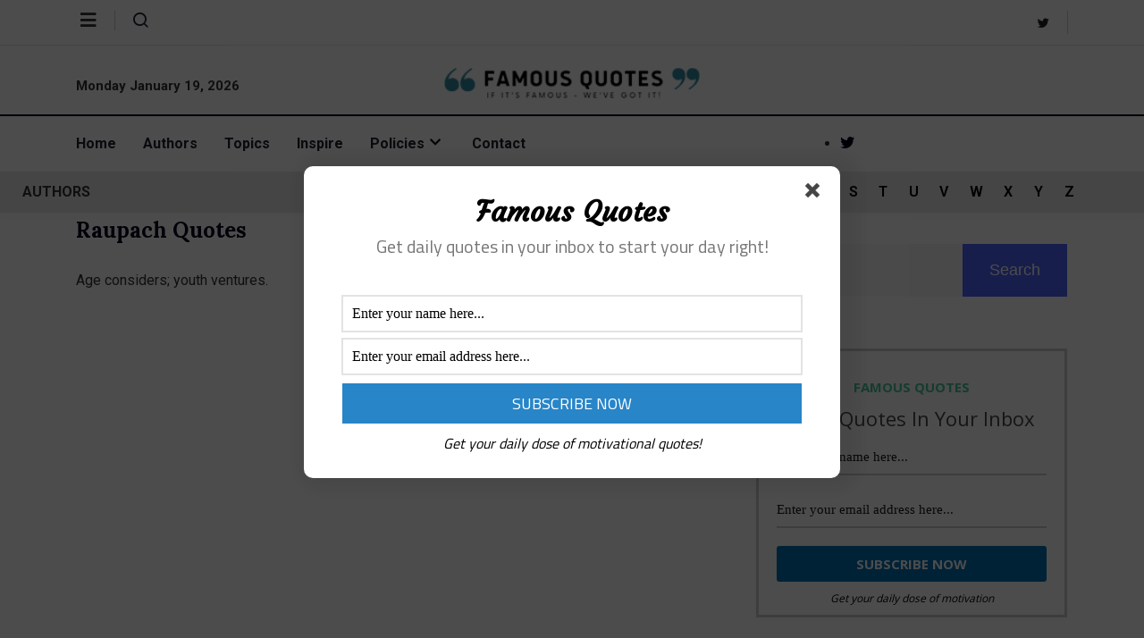

--- FILE ---
content_type: text/html; charset=utf-8
request_url: https://www.google.com/recaptcha/api2/aframe
body_size: 265
content:
<!DOCTYPE HTML><html><head><meta http-equiv="content-type" content="text/html; charset=UTF-8"></head><body><script nonce="dmxqZ1d0mcimCTnMMDTZ9g">/** Anti-fraud and anti-abuse applications only. See google.com/recaptcha */ try{var clients={'sodar':'https://pagead2.googlesyndication.com/pagead/sodar?'};window.addEventListener("message",function(a){try{if(a.source===window.parent){var b=JSON.parse(a.data);var c=clients[b['id']];if(c){var d=document.createElement('img');d.src=c+b['params']+'&rc='+(localStorage.getItem("rc::a")?sessionStorage.getItem("rc::b"):"");window.document.body.appendChild(d);sessionStorage.setItem("rc::e",parseInt(sessionStorage.getItem("rc::e")||0)+1);localStorage.setItem("rc::h",'1768870060632');}}}catch(b){}});window.parent.postMessage("_grecaptcha_ready", "*");}catch(b){}</script></body></html>

--- FILE ---
content_type: text/css
request_url: https://www.famousquotes.com/wp-content/uploads/elementor/css/post-1065.css?ver=1662040556
body_size: 2331
content:
.elementor-1065 .elementor-element.elementor-element-0f32d7f{overflow:visible;border-style:solid;border-width:0px 0px 1px 0px;border-color:#E9E9E9;transition:background 0.3s, border 0.3s, border-radius 0.3s, box-shadow 0.3s;padding:12px 0px 8px 0px;}.elementor-1065 .elementor-element.elementor-element-0f32d7f > .elementor-background-overlay{transition:background 0.3s, border-radius 0.3s, opacity 0.3s;}.elementor-1065 .elementor-element.elementor-element-8846bd9 > .elementor-element-populated{padding:0px 15px 0px 20px;}.elementor-1065 .elementor-element.elementor-element-2cc5f11 .ekit_navSidebar-button{color:#333;border-style:solid;border-width:0px 1px 0px 0px;border-color:#1E1E3138;}.elementor-1065 .elementor-element.elementor-element-2cc5f11 .ekit_navSidebar-button svg path{stroke:#333;fill:#333;}.elementor-1065 .elementor-element.elementor-element-2cc5f11 .ekit_navSidebar-button i{font-size:20px;}.elementor-1065 .elementor-element.elementor-element-2cc5f11 .ekit_navSidebar-button svg{max-width:20px;}.elementor-1065 .elementor-element.elementor-element-2cc5f11 .ekit_navSidebar-button, .elementor-1065 .elementor-element.elementor-element-2cc5f11 .ekit_social_media ul > li:last-child{padding:0px 20px 0px 0px;}.elementor-1065 .elementor-element.elementor-element-2cc5f11 .ekit_close-side-widget{color:#333;font-size:20px;border-radius:50% 50% 50% 50%;padding:4px 7px 5px 7px;}.elementor-1065 .elementor-element.elementor-element-2cc5f11 .ekit_close-side-widget svg path{stroke:#333;fill:#333;}.elementor-1065 .elementor-element.elementor-element-2cc5f11 .ekit_close-side-widget svg{max-width:20px;}.elementor-1065 .elementor-element.elementor-element-2cc5f11{width:auto;max-width:auto;}.elementor-1065 .elementor-element.elementor-element-783d782 .ekit_navsearch-button{font-size:20px;padding:0px 0px 0px 15px;width:40px;height:30px;line-height:25px;text-align:center;}.elementor-1065 .elementor-element.elementor-element-783d782 .ekit_navsearch-button svg{max-width:20px;}.elementor-1065 .elementor-element.elementor-element-783d782 .ekit_navsearch-button, .elementor-1065 .elementor-element.elementor-element-783d782 .ekit_search-button i{color:#1E1E31;}.elementor-1065 .elementor-element.elementor-element-783d782 .ekit_navsearch-button svg path, .elementor-1065 .elementor-element.elementor-element-783d782 .ekit_search-button svg path{stroke:#1E1E31;fill:#1E1E31;}.elementor-1065 .elementor-element.elementor-element-783d782{width:auto;max-width:auto;}.elementor-1065 .elementor-element.elementor-element-7d01d46.elementor-column > .elementor-widget-wrap{justify-content:flex-end;}.elementor-1065 .elementor-element.elementor-element-7d01d46 > .elementor-element-populated{padding:0px 15px 0px 15px;}.elementor-1065 .elementor-element.elementor-element-813381d .ekit_social_media{text-align:center;}.elementor-1065 .elementor-element.elementor-element-813381d .elementor-repeater-item-17f9a0d > a{color:#222222;}.elementor-1065 .elementor-element.elementor-element-813381d .elementor-repeater-item-17f9a0d > a svg path{stroke:#222222;fill:#222222;}.elementor-1065 .elementor-element.elementor-element-813381d .ekit_social_media > li > a{text-align:center;text-decoration:none;border-radius:50% 50% 50% 50%;padding:0px 20px 0px 0px;line-height:13px;}.elementor-1065 .elementor-element.elementor-element-813381d .ekit_social_media > li{display:inline-block;margin:0px 0px 0px 0px;}.elementor-1065 .elementor-element.elementor-element-813381d .ekit_social_media > li > a i{font-size:13px;}.elementor-1065 .elementor-element.elementor-element-813381d .ekit_social_media > li > a svg{max-width:13px;}.elementor-1065 .elementor-element.elementor-element-813381d{width:auto;max-width:auto;}.elementor-1065 .elementor-element.elementor-element-813381d > .elementor-widget-container{border-style:solid;border-width:0px 1px 0px 0px;border-color:#00000033;}.elementor-1065 .elementor-element.elementor-element-f468286{overflow:visible;border-style:solid;border-width:0px 0px 2px 0px;border-color:#05011D;transition:background 0.3s, border 0.3s, border-radius 0.3s, box-shadow 0.3s;padding:15px 0px 0px 0px;}.elementor-1065 .elementor-element.elementor-element-f468286 > .elementor-background-overlay{transition:background 0.3s, border-radius 0.3s, opacity 0.3s;}.elementor-bc-flex-widget .elementor-1065 .elementor-element.elementor-element-c63fcc5.elementor-column .elementor-widget-wrap{align-items:center;}.elementor-1065 .elementor-element.elementor-element-c63fcc5.elementor-column.elementor-element[data-element_type="column"] > .elementor-widget-wrap.elementor-element-populated{align-content:center;align-items:center;}.elementor-1065 .elementor-element.elementor-element-c63fcc5 > .elementor-element-populated{padding:0px 15px 0px 15px;}.elementor-1065 .elementor-element.elementor-element-60de775 .qoxag-date span{font-size:15px;font-weight:700;line-height:33px;}.elementor-1065 .elementor-element.elementor-element-8c4c877 > .elementor-element-populated{padding:10px 15px 10px 15px;}.elementor-1065 .elementor-element.elementor-element-25638f6 .qoxag-widget-logo img{max-width:358px;}.elementor-1065 .elementor-element.elementor-element-25638f6 .qoxag-widget-logo{text-align:center;}.elementor-bc-flex-widget .elementor-1065 .elementor-element.elementor-element-b7ffc1f.elementor-column .elementor-widget-wrap{align-items:center;}.elementor-1065 .elementor-element.elementor-element-b7ffc1f.elementor-column.elementor-element[data-element_type="column"] > .elementor-widget-wrap.elementor-element-populated{align-content:center;align-items:center;}.elementor-1065 .elementor-element.elementor-element-b7ffc1f.elementor-column > .elementor-widget-wrap{justify-content:flex-end;}.elementor-1065 .elementor-element.elementor-element-b7ffc1f > .elementor-element-populated{padding:0px 15px 0px 15px;}.elementor-1065 .elementor-element.elementor-element-cf6fc8f{overflow:visible;box-shadow:0px 3px 6px 0px rgba(0, 0, 0, 0.03);}.elementor-bc-flex-widget .elementor-1065 .elementor-element.elementor-element-76e0eb0.elementor-column .elementor-widget-wrap{align-items:center;}.elementor-1065 .elementor-element.elementor-element-76e0eb0.elementor-column.elementor-element[data-element_type="column"] > .elementor-widget-wrap.elementor-element-populated{align-content:center;align-items:center;}.elementor-1065 .elementor-element.elementor-element-76e0eb0.elementor-column > .elementor-widget-wrap{justify-content:flex-start;}.elementor-1065 .elementor-element.elementor-element-76e0eb0 > .elementor-element-populated{padding:0px 15px 0px 15px;}.elementor-1065 .elementor-element.elementor-element-cf346df .elementskit-menu-container{height:55px;border-radius:0px 0px 0px 0px;}.elementor-1065 .elementor-element.elementor-element-cf346df .elementskit-navbar-nav > li > a{font-size:16px;font-weight:700;line-height:21px;color:#1E1E31;padding:0px 30px 0px 0px;}.elementor-1065 .elementor-element.elementor-element-cf346df .elementskit-navbar-nav > li > a:hover{color:#1B64C8;}.elementor-1065 .elementor-element.elementor-element-cf346df .elementskit-navbar-nav > li > a:focus{color:#1B64C8;}.elementor-1065 .elementor-element.elementor-element-cf346df .elementskit-navbar-nav > li > a:active{color:#1B64C8;}.elementor-1065 .elementor-element.elementor-element-cf346df .elementskit-navbar-nav > li:hover > a{color:#1B64C8;}.elementor-1065 .elementor-element.elementor-element-cf346df .elementskit-navbar-nav > li:hover > a .elementskit-submenu-indicator{color:#1B64C8;}.elementor-1065 .elementor-element.elementor-element-cf346df .elementskit-navbar-nav > li > a:hover .elementskit-submenu-indicator{color:#1B64C8;}.elementor-1065 .elementor-element.elementor-element-cf346df .elementskit-navbar-nav > li > a:focus .elementskit-submenu-indicator{color:#1B64C8;}.elementor-1065 .elementor-element.elementor-element-cf346df .elementskit-navbar-nav > li > a:active .elementskit-submenu-indicator{color:#1B64C8;}.elementor-1065 .elementor-element.elementor-element-cf346df .elementskit-navbar-nav > li.current-menu-item > a{color:#1B64C8;}.elementor-1065 .elementor-element.elementor-element-cf346df .elementskit-navbar-nav > li.current-menu-ancestor > a{color:#1B64C8;}.elementor-1065 .elementor-element.elementor-element-cf346df .elementskit-navbar-nav > li.current-menu-ancestor > a .elementskit-submenu-indicator{color:#1B64C8;}.elementor-1065 .elementor-element.elementor-element-cf346df .elementskit-navbar-nav > li > a .elementskit-submenu-indicator{color:#101010;}.elementor-1065 .elementor-element.elementor-element-cf346df .elementskit-navbar-nav .elementskit-submenu-panel > li > a{font-size:16px;font-weight:700;padding:15px 15px 15px 15px;color:#1E1E31;border-style:solid;border-width:0px 0px 1px 0px;border-color:#F0F0F0;}.elementor-1065 .elementor-element.elementor-element-cf346df .elementskit-navbar-nav .elementskit-submenu-panel > li > a:hover{color:#1B64C8;}.elementor-1065 .elementor-element.elementor-element-cf346df .elementskit-navbar-nav .elementskit-submenu-panel > li > a:focus{color:#1B64C8;}.elementor-1065 .elementor-element.elementor-element-cf346df .elementskit-navbar-nav .elementskit-submenu-panel > li > a:active{color:#1B64C8;}.elementor-1065 .elementor-element.elementor-element-cf346df .elementskit-navbar-nav .elementskit-submenu-panel > li:hover > a{color:#1B64C8;}.elementor-1065 .elementor-element.elementor-element-cf346df .elementskit-navbar-nav .elementskit-submenu-panel > li.current-menu-item > a{color:#1B64C8 !important;}.elementor-1065 .elementor-element.elementor-element-cf346df .elementskit-navbar-nav .elementskit-submenu-panel > li:last-child > a{border-style:solid;border-width:0px 0px 0px 0px;}.elementor-1065 .elementor-element.elementor-element-cf346df .elementskit-submenu-panel{padding:0px 0px 0px 0px;}.elementor-1065 .elementor-element.elementor-element-cf346df .elementskit-navbar-nav .elementskit-submenu-panel{border-style:solid;border-width:0px 0px 0px 0px;background-color:#FFFFFF;border-radius:0px 0px 0px 0px;min-width:220px;box-shadow:0px 0px 10px 0px rgba(0, 0, 0, 0.06);}.elementor-1065 .elementor-element.elementor-element-cf346df .elementskit-menu-hamburger{float:right;border-style:solid;border-color:#1E1E31;}.elementor-1065 .elementor-element.elementor-element-cf346df .elementskit-menu-hamburger .elementskit-menu-hamburger-icon{background-color:#000000;}.elementor-1065 .elementor-element.elementor-element-cf346df .elementskit-menu-hamburger > .ekit-menu-icon{color:#000000;}.elementor-1065 .elementor-element.elementor-element-cf346df .elementskit-menu-hamburger:hover .elementskit-menu-hamburger-icon{background-color:rgba(0, 0, 0, 0.5);}.elementor-1065 .elementor-element.elementor-element-cf346df .elementskit-menu-hamburger:hover > .ekit-menu-icon{color:rgba(0, 0, 0, 0.5);}.elementor-1065 .elementor-element.elementor-element-cf346df .elementskit-menu-close{border-style:solid;border-color:#1E1E31;color:#1E1E31;}.elementor-1065 .elementor-element.elementor-element-cf346df .elementskit-menu-close:hover{color:rgba(0, 0, 0, 0.5);}.elementor-bc-flex-widget .elementor-1065 .elementor-element.elementor-element-07075d7.elementor-column .elementor-widget-wrap{align-items:center;}.elementor-1065 .elementor-element.elementor-element-07075d7.elementor-column.elementor-element[data-element_type="column"] > .elementor-widget-wrap.elementor-element-populated{align-content:center;align-items:center;}.elementor-1065 .elementor-element.elementor-element-07075d7.elementor-column > .elementor-widget-wrap{justify-content:flex-end;}.elementor-1065 .elementor-element.elementor-element-07075d7 > .elementor-element-populated{padding:0px 15px 0px 15px;}.elementor-1065 .elementor-element.elementor-element-2fa4ee5 .elementor-icon-list-items:not(.elementor-inline-items) .elementor-icon-list-item:not(:last-child){padding-bottom:calc(20px/2);}.elementor-1065 .elementor-element.elementor-element-2fa4ee5 .elementor-icon-list-items:not(.elementor-inline-items) .elementor-icon-list-item:not(:first-child){margin-top:calc(20px/2);}.elementor-1065 .elementor-element.elementor-element-2fa4ee5 .elementor-icon-list-items.elementor-inline-items .elementor-icon-list-item{margin-right:calc(20px/2);margin-left:calc(20px/2);}.elementor-1065 .elementor-element.elementor-element-2fa4ee5 .elementor-icon-list-items.elementor-inline-items{margin-right:calc(-20px/2);margin-left:calc(-20px/2);}body.rtl .elementor-1065 .elementor-element.elementor-element-2fa4ee5 .elementor-icon-list-items.elementor-inline-items .elementor-icon-list-item:after{left:calc(-20px/2);}body:not(.rtl) .elementor-1065 .elementor-element.elementor-element-2fa4ee5 .elementor-icon-list-items.elementor-inline-items .elementor-icon-list-item:after{right:calc(-20px/2);}.elementor-1065 .elementor-element.elementor-element-2fa4ee5 .elementor-icon-list-item:not(:last-child):after{content:"";height:30px;border-color:#00000029;}.elementor-1065 .elementor-element.elementor-element-2fa4ee5 .elementor-icon-list-items:not(.elementor-inline-items) .elementor-icon-list-item:not(:last-child):after{border-top-style:solid;border-top-width:1px;}.elementor-1065 .elementor-element.elementor-element-2fa4ee5 .elementor-icon-list-items.elementor-inline-items .elementor-icon-list-item:not(:last-child):after{border-left-style:solid;}.elementor-1065 .elementor-element.elementor-element-2fa4ee5 .elementor-inline-items .elementor-icon-list-item:not(:last-child):after{border-left-width:1px;}.elementor-1065 .elementor-element.elementor-element-2fa4ee5 .elementor-icon-list-icon i{color:#05011D;}.elementor-1065 .elementor-element.elementor-element-2fa4ee5 .elementor-icon-list-icon svg{fill:#05011D;}.elementor-1065 .elementor-element.elementor-element-2fa4ee5{--e-icon-list-icon-size:16px;}.elementor-1065 .elementor-element.elementor-element-2fa4ee5 .elementor-icon-list-text{color:#E60023;}.elementor-1065 .elementor-element.elementor-element-2fa4ee5 .elementor-icon-list-item > .elementor-icon-list-text, .elementor-1065 .elementor-element.elementor-element-2fa4ee5 .elementor-icon-list-item > a{font-weight:400;line-height:30px;}.elementor-1065 .elementor-element.elementor-element-813198d{overflow:visible;box-shadow:0px 3px 6px 0px rgba(0, 0, 0, 0.03);}.elementor-bc-flex-widget .elementor-1065 .elementor-element.elementor-element-a7e6f89.elementor-column .elementor-widget-wrap{align-items:center;}.elementor-1065 .elementor-element.elementor-element-a7e6f89.elementor-column.elementor-element[data-element_type="column"] > .elementor-widget-wrap.elementor-element-populated{align-content:center;align-items:center;}.elementor-1065 .elementor-element.elementor-element-a7e6f89.elementor-column > .elementor-widget-wrap{justify-content:flex-end;}.elementor-1065 .elementor-element.elementor-element-a7e6f89 > .elementor-element-populated{padding:0px 15px 0px 15px;}@media(min-width:768px){.elementor-1065 .elementor-element.elementor-element-c63fcc5{width:25.7%;}.elementor-1065 .elementor-element.elementor-element-8c4c877{width:48.527%;}.elementor-1065 .elementor-element.elementor-element-b7ffc1f{width:25.437%;}.elementor-1065 .elementor-element.elementor-element-76e0eb0{width:74.997%;}.elementor-1065 .elementor-element.elementor-element-07075d7{width:24.277%;}}@media(max-width:1024px) and (min-width:768px){.elementor-1065 .elementor-element.elementor-element-76e0eb0{width:50%;}.elementor-1065 .elementor-element.elementor-element-07075d7{width:50%;}.elementor-1065 .elementor-element.elementor-element-a7e6f89{width:50%;}}@media(max-width:1024px){.elementor-1065 .elementor-element.elementor-element-cf6fc8f{padding:15px 0px 15px 0px;}.elementor-1065 .elementor-element.elementor-element-76e0eb0 > .elementor-element-populated{padding:0px 15px 0px 15px;}.elementor-1065 .elementor-element.elementor-element-cf346df .elementskit-nav-identity-panel{padding:10px 0px 10px 0px;}.elementor-1065 .elementor-element.elementor-element-cf346df .elementskit-menu-container{max-width:350px;border-radius:0px 0px 0px 0px;}.elementor-1065 .elementor-element.elementor-element-cf346df .elementskit-navbar-nav > li > a{color:#000000;padding:10px 15px 10px 15px;}.elementor-1065 .elementor-element.elementor-element-cf346df .elementskit-navbar-nav .elementskit-submenu-panel > li > a{padding:15px 15px 15px 15px;}.elementor-1065 .elementor-element.elementor-element-cf346df .elementskit-navbar-nav .elementskit-submenu-panel{border-radius:0px 0px 0px 0px;}.elementor-1065 .elementor-element.elementor-element-cf346df .elementskit-menu-hamburger{padding:8px 8px 8px 8px;width:43px;border-radius:3px;border-width:1px 1px 1px 1px;}.elementor-1065 .elementor-element.elementor-element-cf346df .elementskit-menu-close{padding:8px 6px 8px 6px;margin:12px 12px 12px 12px;width:45px;border-radius:3px;border-width:1px 1px 1px 1px;}.elementor-1065 .elementor-element.elementor-element-cf346df .elementskit-nav-logo > img{max-width:220px;max-height:60px;}.elementor-1065 .elementor-element.elementor-element-cf346df .elementskit-nav-logo{margin:5px 0px 5px 0px;padding:5px 5px 5px 15px;}.elementor-1065 .elementor-element.elementor-element-cf346df{width:auto;max-width:auto;}.elementor-1065 .elementor-element.elementor-element-07075d7 > .elementor-element-populated{padding:0px 15px 0px 15px;}.elementor-1065 .elementor-element.elementor-element-813198d{padding:15px 0px 15px 0px;}.elementor-1065 .elementor-element.elementor-element-a7e6f89 > .elementor-element-populated{padding:0px 15px 0px 15px;}}@media(max-width:767px){.elementor-1065 .elementor-element.elementor-element-8846bd9.elementor-column > .elementor-widget-wrap{justify-content:center;}.elementor-1065 .elementor-element.elementor-element-7d01d46.elementor-column > .elementor-widget-wrap{justify-content:center;}.elementor-1065 .elementor-element.elementor-element-7d01d46 > .elementor-element-populated{margin:0px 0px 0px 0px;--e-column-margin-right:0px;--e-column-margin-left:0px;padding:0px 0px 0px 0px;}.elementor-1065 .elementor-element.elementor-element-813381d > .elementor-widget-container{padding:0px 0px 10px 0px;border-width:0px 0px 0px 0px;}.elementor-1065 .elementor-element.elementor-element-813381d{width:100%;max-width:100%;}.elementor-1065 .elementor-element.elementor-element-60de775 .qoxag-date{text-align:center;}.elementor-1065 .elementor-element.elementor-element-25638f6 .qoxag-widget-logo img{max-width:268px;}.elementor-1065 .elementor-element.elementor-element-76e0eb0{width:30%;}.elementor-1065 .elementor-element.elementor-element-cf346df .elementskit-menu-hamburger{border-width:1px 1px 1px 1px;}.elementor-1065 .elementor-element.elementor-element-cf346df .elementskit-menu-close{border-width:1px 1px 1px 1px;}.elementor-1065 .elementor-element.elementor-element-07075d7{width:70%;}.elementor-1065 .elementor-element.elementor-element-a7e6f89{width:70%;}}/* Start custom CSS for date-time, class: .elementor-element-60de775 */.elementor-1065 .elementor-element.elementor-element-60de775 .qoxag-date span {
    padding-left: 0;
}

.elementor-1065 .elementor-element.elementor-element-60de775 .qoxag-date span::before {
    display: none;
}/* End custom CSS */
/* Start custom CSS for ekit-nav-menu, class: .elementor-element-cf346df */@media(min-width: 1025px) {
     .elementor-1065 .elementor-element.elementor-element-cf346df .elementskit-navbar-nav > li > a::after {
        position: absolute;
        bottom: 0;
        left: -30px;
        right: 0;
        margin: 0 auto;
        content: "";
        height: 3px;
        width: 0%;
        background-color: #1B64C8;
        transition: all 0.4s ease;
    }
    
    .elementor-1065 .elementor-element.elementor-element-cf346df .elementskit-navbar-nav > li > a:hover:after {
        width: 70%;
    }   
}

@media(max-width: 1024px) {
    .elementskit-navbar-nav > li > a {
        border-bottom: 1px solid #eaeaea;
    }
}

.elementor-1065 .elementor-element.elementor-element-cf346df .elementskit-submenu-indicator {
    border: none;
}
.elementor-1065 .elementor-element.elementor-element-cf346df .elementskit-submenu-indicator::before {
    content: "\e902";
    font-family: 'xtsicon';
    font-size: 14px;
    font-weight: 400;
}/* End custom CSS */